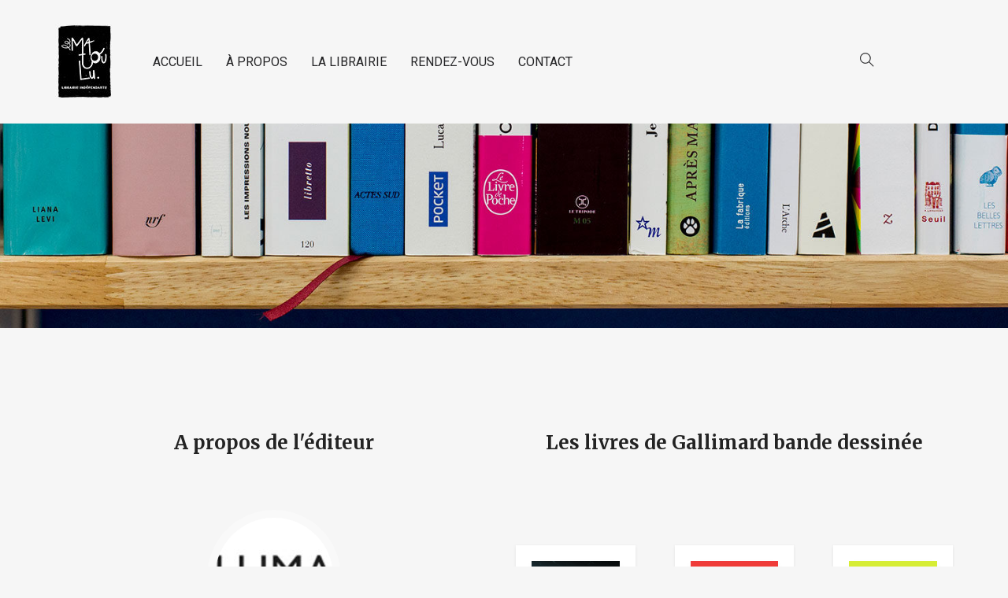

--- FILE ---
content_type: text/html; charset=UTF-8
request_url: https://lematoulu.com/book-publisher/gallimard-bande-dessinee/
body_size: 9801
content:
<!DOCTYPE html>
<html lang="fr-FR">
<head>
	<meta charset="UTF-8">
	<meta http-equiv="X-UA-Compatible" content="IE=edge">
	<meta name="viewport" content="width=device-width, initial-scale=1.0,maximum-scale=1">
	<link rel="profile" href="https://gmpg.org/xfn/11">
	<link rel="pingback" href="https://lematoulu.com/xmlrpc.php">
	
	<title>Archives des Gallimard bande dessinée - Le Matoulu</title>

<!-- This site is optimized with the Yoast SEO plugin v11.5 - https://yoast.com/wordpress/plugins/seo/ -->
<link rel="canonical" href="https://lematoulu.com/book-publisher/gallimard-bande-dessinee/" />
<meta property="og:locale" content="fr_FR" />
<meta property="og:type" content="object" />
<meta property="og:title" content="Archives des Gallimard bande dessinée - Le Matoulu" />
<meta property="og:description" content="Les Éditions Gallimard, appelées jusqu’en 1919 les éditions de la Nouvelle Revue française et jusqu’en 1961 la librairie Gallimard, sont un groupe d&#8217;édition français. La maison d&#8217;édition a été fondée par Gaston Gallimard en 1911. Le groupe Gallimard est actuellement dirigé par Antoine Gallimard." />
<meta property="og:url" content="https://lematoulu.com/book-publisher/gallimard-bande-dessinee/" />
<meta property="og:site_name" content="Le Matoulu" />
<meta name="twitter:card" content="summary_large_image" />
<meta name="twitter:description" content="Les Éditions Gallimard, appelées jusqu’en 1919 les éditions de la Nouvelle Revue française et jusqu’en 1961 la librairie Gallimard, sont un groupe d&#8217;édition français. La maison d&#8217;édition a été fondée par Gaston Gallimard en 1911. Le groupe Gallimard est actuellement dirigé par Antoine Gallimard." />
<meta name="twitter:title" content="Archives des Gallimard bande dessinée - Le Matoulu" />
<script type='application/ld+json' class='yoast-schema-graph yoast-schema-graph--main'>{"@context":"https://schema.org","@graph":[{"@type":"Organization","@id":"https://lematoulu.com/#organization","name":"","url":"https://lematoulu.com/","sameAs":[]},{"@type":"WebSite","@id":"https://lematoulu.com/#website","url":"https://lematoulu.com/","name":"Le Matoulu","publisher":{"@id":"https://lematoulu.com/#organization"},"potentialAction":{"@type":"SearchAction","target":"https://lematoulu.com/?s={search_term_string}","query-input":"required name=search_term_string"}},{"@type":"CollectionPage","@id":"https://lematoulu.com/book-publisher/gallimard-bande-dessinee/#webpage","url":"https://lematoulu.com/book-publisher/gallimard-bande-dessinee/","inLanguage":"fr-FR","name":"Archives des Gallimard bande dessin\u00e9e - Le Matoulu","isPartOf":{"@id":"https://lematoulu.com/#website"}}]}</script>
<!-- / Yoast SEO plugin. -->

<link rel='dns-prefetch' href='//fonts.googleapis.com' />
<link rel='dns-prefetch' href='//s.w.org' />
<link rel="alternate" type="application/rss+xml" title="Le Matoulu &raquo; Flux" href="https://lematoulu.com/feed/" />
<link rel="alternate" type="application/rss+xml" title="Le Matoulu &raquo; Flux des commentaires" href="https://lematoulu.com/comments/feed/" />
<link rel="alternate" type="application/rss+xml" title="Flux pour Le Matoulu &raquo; Gallimard bande dessinée Publisher" href="https://lematoulu.com/book-publisher/gallimard-bande-dessinee/feed/" />
		<script type="text/javascript">
			window._wpemojiSettings = {"baseUrl":"https:\/\/s.w.org\/images\/core\/emoji\/11.2.0\/72x72\/","ext":".png","svgUrl":"https:\/\/s.w.org\/images\/core\/emoji\/11.2.0\/svg\/","svgExt":".svg","source":{"concatemoji":"https:\/\/lematoulu.com\/wp-includes\/js\/wp-emoji-release.min.js"}};
			!function(e,a,t){var n,r,o,i=a.createElement("canvas"),p=i.getContext&&i.getContext("2d");function s(e,t){var a=String.fromCharCode;p.clearRect(0,0,i.width,i.height),p.fillText(a.apply(this,e),0,0);e=i.toDataURL();return p.clearRect(0,0,i.width,i.height),p.fillText(a.apply(this,t),0,0),e===i.toDataURL()}function c(e){var t=a.createElement("script");t.src=e,t.defer=t.type="text/javascript",a.getElementsByTagName("head")[0].appendChild(t)}for(o=Array("flag","emoji"),t.supports={everything:!0,everythingExceptFlag:!0},r=0;r<o.length;r++)t.supports[o[r]]=function(e){if(!p||!p.fillText)return!1;switch(p.textBaseline="top",p.font="600 32px Arial",e){case"flag":return s([55356,56826,55356,56819],[55356,56826,8203,55356,56819])?!1:!s([55356,57332,56128,56423,56128,56418,56128,56421,56128,56430,56128,56423,56128,56447],[55356,57332,8203,56128,56423,8203,56128,56418,8203,56128,56421,8203,56128,56430,8203,56128,56423,8203,56128,56447]);case"emoji":return!s([55358,56760,9792,65039],[55358,56760,8203,9792,65039])}return!1}(o[r]),t.supports.everything=t.supports.everything&&t.supports[o[r]],"flag"!==o[r]&&(t.supports.everythingExceptFlag=t.supports.everythingExceptFlag&&t.supports[o[r]]);t.supports.everythingExceptFlag=t.supports.everythingExceptFlag&&!t.supports.flag,t.DOMReady=!1,t.readyCallback=function(){t.DOMReady=!0},t.supports.everything||(n=function(){t.readyCallback()},a.addEventListener?(a.addEventListener("DOMContentLoaded",n,!1),e.addEventListener("load",n,!1)):(e.attachEvent("onload",n),a.attachEvent("onreadystatechange",function(){"complete"===a.readyState&&t.readyCallback()})),(n=t.source||{}).concatemoji?c(n.concatemoji):n.wpemoji&&n.twemoji&&(c(n.twemoji),c(n.wpemoji)))}(window,document,window._wpemojiSettings);
		</script>
		<style type="text/css">
img.wp-smiley,
img.emoji {
	display: inline !important;
	border: none !important;
	box-shadow: none !important;
	height: 1em !important;
	width: 1em !important;
	margin: 0 .07em !important;
	vertical-align: -0.1em !important;
	background: none !important;
	padding: 0 !important;
}
</style>
	<link rel='stylesheet' id='wp-block-library-css'  href='https://lematoulu.com/wp-includes/css/dist/block-library/style.min.css' type='text/css' media='all' />
<link rel='stylesheet' id='contact-form-7-css'  href='https://lematoulu.com/wp-content/plugins/contact-form-7/includes/css/styles.css' type='text/css' media='all' />
<link rel='stylesheet' id='icomoon-icon-css'  href='https://lematoulu.com/wp-content/plugins/tokoo-vitamins/extensions/mega-menus//fonts/icomoon/style.css' type='text/css' media='all' />
<link rel='stylesheet' id='fontello-icon-css'  href='https://lematoulu.com/wp-content/plugins/tokoo-vitamins/extensions/mega-menus//fonts/fontello-7275ca86/css/fontello.css' type='text/css' media='all' />
<link rel='stylesheet' id='themify-icon-css'  href='https://lematoulu.com/wp-content/plugins/tokoo-vitamins/extensions/mega-menus//fonts/themify-icons/themify-icons.css' type='text/css' media='all' />
<style id='woocommerce-inline-inline-css' type='text/css'>
.woocommerce form .form-row .required { visibility: visible; }
</style>
<link rel='stylesheet' id='parent-style-css'  href='https://lematoulu.com/wp-content/themes/livre/style.css' type='text/css' media='all' />
<link rel='stylesheet' id='livre_shortcodes_style-css'  href='https://lematoulu.com/wp-content/themes/livre/bootstrap/assets/css/koo-shortcodes.css' type='text/css' media='all' />
<link rel='stylesheet' id='livre_fi_shortcodes-css'  href='https://lematoulu.com/wp-content/themes/livre/assets/fonts/livre-icons/style.css' type='text/css' media='all' />
<link rel='stylesheet' id='livre_heading_font-css'  href='//fonts.googleapis.com/css?family=Merriweather' type='text/css' media='all' />
<link rel='stylesheet' id='livre-parent-style-css'  href='https://lematoulu.com/wp-content/themes/livre/style.css' type='text/css' media='all' />
<link rel='stylesheet' id='livre-fonts-css'  href='//fonts.googleapis.com/css?family=Open+Sans%3A300%2C400%2C500%2C600%7CPlayfair+Display%3A100%2C100italic%2C400%2C400italic%2C700' type='text/css' media='all' />
<link rel='stylesheet' id='style-css'  href='https://lematoulu.com/wp-content/themes/livrechildtheme/style.css' type='text/css' media='all' />
<link rel='stylesheet' id='livre-style-main-css'  href='https://lematoulu.com/wp-content/themes/livre/assets/css/main.css' type='text/css' media='all' />
<link rel='stylesheet' id='livre-style-font-icons-css'  href='https://lematoulu.com/wp-content/themes/livre/assets/css/font-icons.css' type='text/css' media='all' />
<link rel='stylesheet' id='bitter-css'  href='//fonts.googleapis.com/css?family=Bitter%3Aregular%2Citalic%2C700&#038;subset=latin-ext' type='text/css' media='all' />
<link rel='stylesheet' id='libre-baskerville-css'  href='//fonts.googleapis.com/css?family=Libre+Baskerville%3Aregular%2Citalic%2C700&#038;subset=latin-ext%2Clatin' type='text/css' media='all' />
<link rel='stylesheet' id='merriweather-css'  href='//fonts.googleapis.com/css?family=Merriweather%3A300%2C300italic%2Cregular%2Citalic%2C700%2C700italic%2C900%2C900italic&#038;subset=cyrillic%2Ccyrillic-ext%2Clatin-ext%2Clatin%2Cvietnamese' type='text/css' media='all' />
<link rel='stylesheet' id='playfair-display-sc-css'  href='//fonts.googleapis.com/css?family=Playfair+Display+SC%3Aregular%2Citalic%2C700%2C700italic%2C900%2C900italic&#038;subset=cyrillic%2Clatin-ext%2Clatin%2Cvietnamese' type='text/css' media='all' />
<link rel='stylesheet' id='vidaloka-css'  href='//fonts.googleapis.com/css?family=Vidaloka%3Aregular&#038;subset=latin' type='text/css' media='all' />
<link rel='stylesheet' id='roboto-css'  href='//fonts.googleapis.com/css?family=Roboto%3A100%2C100italic%2C300%2C300italic%2Cregular%2Citalic%2C500%2C500italic%2C700%2C700italic%2C900%2C900italic&#038;subset=cyrillic%2Cgreek%2Ccyrillic-ext%2Clatin-ext%2Clatin%2Cvietnamese%2Cgreek-ext' type='text/css' media='all' />
<link rel='stylesheet' id='kc-general-css'  href='https://lematoulu.com/wp-content/plugins/kingcomposer/assets/frontend/css/kingcomposer.min.css' type='text/css' media='all' />
<link rel='stylesheet' id='kc-animate-css'  href='https://lematoulu.com/wp-content/plugins/kingcomposer/assets/css/animate.css' type='text/css' media='all' />
<link rel='stylesheet' id='kc-icon-1-css'  href='https://lematoulu.com/wp-content/plugins/kingcomposer/assets/css/icons.css' type='text/css' media='all' />
<script>if (document.location.protocol != "https:") {document.location = document.URL.replace(/^http:/i, "https:");}</script><script type='text/javascript' src='https://lematoulu.com/wp-includes/js/jquery/jquery.js'></script>
<script type='text/javascript' src='https://lematoulu.com/wp-includes/js/jquery/jquery-migrate.min.js'></script>
<link rel='https://api.w.org/' href='https://lematoulu.com/wp-json/' />
<link rel="EditURI" type="application/rsd+xml" title="RSD" href="https://lematoulu.com/xmlrpc.php?rsd" />
<link rel="wlwmanifest" type="application/wlwmanifest+xml" href="https://lematoulu.com/wp-includes/wlwmanifest.xml" /> 
<meta name="generator" content="WordPress 5.1.21" />
<meta name="generator" content="WooCommerce 3.5.10" />

		<script>
			(function(i,s,o,g,r,a,m){i['GoogleAnalyticsObject']=r;i[r]=i[r]||function(){
			(i[r].q=i[r].q||[]).push(arguments)},i[r].l=1*new Date();a=s.createElement(o),
			m=s.getElementsByTagName(o)[0];a.async=1;a.src=g;m.parentNode.insertBefore(a,m)
			})(window,document,'script','https://www.google-analytics.com/analytics.js','ga');
			ga('create', 'UA-143173153-1', 'auto');
			ga('send', 'pageview');
		</script>

	<script type="text/javascript">var kc_script_data={ajax_url:"https://lematoulu.com/wp-admin/admin-ajax.php"}</script><!-- Custom Styling -->
<style type="text/css">
.hdr-widget-dropdown-menu .menu , .hdr-widget--product-search , .hdr-widget--menu-user, .hdr-widget {
align-items: flex-middle !important;
}
 .post__title{
font-size: 1.8em !important;
}
.page-title{
  visibility: hidden;
}
.menu-cart { display: none !important; }
.menu-nologin-user-wrap{ display: none !important; }
.woocommerce-notices-wrapper{
  visibility: hidden;
}


.qty ,.quantity, .product-quantity{display:none;}



</style>
	<noscript><style>.woocommerce-product-gallery{ opacity: 1 !important; }</style></noscript>
	
<!-- Tokoo New Customizer CSS -->
<style type="text/css">{:Merriweather}</style>

<style type="text/css">.product-overview__summary .woocommerce-product-details__short-description{
			font-family: Merriweather;
			font-size: 18px;
		}

		.hamburger-inner,
		.hamburger-inner::before, .hamburger-inner::after,
		.product-overview__summary .onsale{
			background-color : #e29930;
		}
		.page-header-bg .bg:before{
			background-color : #e29930;
		}
		.post-grid .post__inner:after, .post-masonry .post__inner:after,
		.hdr-widget--product-search .product-search-input .line,
		.user-auth-box .user-auth-box-content:before{
			background-color : #e29930;
		}
		.menu-main-wrapper .menu > .menu-item a:before,
		.menu-user-wrap .menu> .menu-item a:after,
		.hdr-widget--menu-cart .menu-cart-trigger .cart-count,
		.hdr-widget-dropdown-menu .menu > .menu-item > a:before,
		.hdr-widget-dropdown-menu .sub-menu .menu-item a:before,
		.widget.widget_price_filter .price_slider.ui-slider .ui-slider-range{
			background-color : #e29930;
		}
		.menu-main-wrapper .menu-item.mega-menu > .sub-menu .sub-menu a:after,
		.widget_search form input[type='submit'],
		.product-list .product__image .onsale,
		.wc_payment_methods.payment_methods .wc_payment_method label:after,
		.comment .reply a:after{
			background-color: #e29930;
		}

		.product__detail-nav li.active a, .product__detail-nav li:hover a,
		.user-auth-box .user-auth-box-content .tokoo-popup__close,
		.wc_payment_methods.payment_methods .wc_payment_method label:before,
		.bypostauthor .comment-body,
		.bypostauthor .avatar
		{
			border-color: #e29930;
		}
		.hdr-widget--site-logo a,
		.hdr-widget-dropdown-menu .menu-item:hover > a,
		.site-footer a,
		.product-list .product__price,.product-modern .product__action .ajax_add_to_cart,
		.widget.widget_price_filter .price_slider_amount .price_label span,
		.deal-tab-grid .deal-tab-nav li.active a{
			color: #e29930;
		}

		.hdr-widget-dropdown-menu .sub-menu .menu-item a:before,
		.hdr-widget-dropdown-menu .menu > .menu-item > a:before,
		.product-modern .product__image a:after{
			background-color : #e29930;
		}
		
		.product-grid .product__action .comment-respond .form-submit input, .comment-respond .form-submit .product-grid .product__action input, .product-grid .product__action .widget.widget_product_search input[type="submit"], .widget.widget_product_search .product-grid .product__action input[type="submit"],
		.added_to_cart.wc-forward,
		.product-grid .product__price,
		.product-overview .product-action .price,
		.product__detail-nav li.active a, .product__detail-nav li:hover a,
		.menu-main-wrapper .menu-item:not(.mega-menu) .sub-menu li:hover > a,
		.widget.widget_shopping_cart .quantity,
		.widget.widget_shopping_cart .total .amount,
		.product-grid .product__action .button,
		.menu-main-wrapper .menu > .menu-item:hover > a
		{ 
			color: #e29930;
		}

		
		.tagcloud a,
		.section-header:after,
		.product-grid .product .onsale{
			background-color: #e29930;
		}
		
		.widget.widget_product_search,
		.deal-tab-grid .deal-tab-nav li.active a {
			border-color: #e29930;
		}
		
		.hdr-widget--menu-cart .menu-cart-trigger .cart-count,
		.star-rating span:before,
		.star-rating span:before,
		.single-post .post__meta a,
		.product-layout-view a:hover, .product-layout-view a.active,
		.post-grid .post__meta span a:hover, .post-masonry .post__meta span a:hover,
		.widget.widget_shopping_cart .quantity,
		.widget.widget_shopping_cart .total .amount
		{
			color: #e29930;
		}

		
		body{
			font-family    : Roboto;
			font-size      : 16px;
			font-weight    : 400;
			letter-spacing : 0;
			line-height    : 1.8;
			background-color: #f6f6f6;
			color: #242426;
		}
		
		.site-header{
			background-color: #f6f6f6;
		}

		.site-footer__colophon{
			background-color: #f6f6f6;
		}
		
		h1,h2,h3,h4,h5,h6,
		.single-post .post__title,
		.widget-title,
		.page-header .page-title{
			font-family: Merriweather;
			font-weight    : 700;
			letter-spacing : 0;
		}

		.page-header .page-title{
			color: #ffffff
		}
	
		button,.button,input[type='button'],input[type='submit']{
			background-color: #e29930;
			color: #ffffff;
		}
		button:hover,.button:hover,input[type='button']:hover,input[type='submit']:hover{
			background-color: #e29930;
		}
		
		.button.button--secondary,input[type='reset'],.button.checkout{
			background-color: #217ca3;
			color: #ffffff;
		}
		.button.button--secondary:hover,input[type='reset']:hover,.button.checkout:hover{
			background-color: #217ca3;
		}</style>
<link rel="icon" href="https://lematoulu.com/wp-content/uploads/2023/12/newlogo2-80x80.jpg" sizes="32x32" />
<link rel="icon" href="https://lematoulu.com/wp-content/uploads/2023/12/newlogo2.jpg" sizes="192x192" />
<link rel="apple-touch-icon-precomposed" href="https://lematoulu.com/wp-content/uploads/2023/12/newlogo2.jpg" />
<meta name="msapplication-TileImage" content="https://lematoulu.com/wp-content/uploads/2023/12/newlogo2.jpg" />
		<style type="text/css" id="wp-custom-css">
			.fen-bg-overlay .kc_wrap-video-bg{
background: inherit;
}
.fen-bg-overlay .kc_wrap-video-bg:after{
  content: " ";
  position: absolute;
  width: 100%;
  height: 100%;
  top: 0;
  left: 0;
  background: inherit;
  z-index: 2;
}
.pustaka-custom-css-img-hoffect .content-button {
margin-top: 50%;
}
.livre-landing-image{
display:inline-block!important;
}
.livre-home12-product .product-grid .grid-item.product .product__inner .product__detail .product__title,
.livre-home12-product .livre-latest-post .grid-layout .grid-item .inner-post-item h2{
color: white;
}
.livre-home12-product .livre-latest-post .grid-layout .grid-item .inner-post-item .excerpt p{
color: #dadada;
}
.livre-landing-image{
display:inline-block!important;
}		</style>
		</head>

<body data-rsssl=1 class="archive tax-book_publisher term-gallimard-bande-dessinee term-373 wp-custom-logo kc-css-system woocommerce woocommerce-page woocommerce-no-js">

	<div class="site-content">
		
	
							
<div class="site-header-wrap "> 
	<div class="site-header site-header--type-1">
		<div class="container">
			<div class="hdr-widget hdr-widget--menu-main open-onclick">
				<button class="no-ui menu-main-toggle hamburger hamburger--elastic" type="button"><span class="hamburger-box"><span class="hamburger-inner"></span></span></button>
			</div>
			<div class="hdr-widget hdr-widget--site-logo">
				<div class="site-logo">
<a href="https://lematoulu.com/" title="Le Matoulu" rel="home">
<img src="https://lematoulu.com/wp-content/uploads/2023/12/cropped-newlogo2.jpg"  alt="Le Matoulu" />
</a>
</div>
			</div>

				
<div class="hdr-widget hdr-widget--menu-main hdr-widget-dropdown-menu">
	<div class="menu-main-dropdown">
		<ul id="menu-main-menu" class="menu"><li id="menu-item-5567" class="menu-item menu-item-type-post_type menu-item-object-page menu-item-home"><a href="https://lematoulu.com/">ACCUEIL</a></li>
<li id="menu-item-5632" class="menu-item menu-item-type-post_type menu-item-object-page"><a href="https://lematoulu.com/a-propos/">À PROPOS</a></li>
<li id="menu-item-5980" class="menu-item menu-item-type-custom menu-item-object-custom menu-item-has-children mega-menu"><a href="#">LA LIBRAIRIE</a>
<ul class="sub-menu  level-0" >
	<li id="menu-item-6020" class="menu-item menu-item-type-custom menu-item-object-custom menu-item-has-children"><a href="#">ADULTE</a>
	<ul class="sub-menu  level-1" >
		<li id="menu-item-5664" class="menu-item menu-item-type-post_type menu-item-object-page"><a href="https://lematoulu.com/litterature/">Littérature</a></li>
		<li id="menu-item-5958" class="menu-item menu-item-type-post_type menu-item-object-page"><a href="https://lematoulu.com/polar/">Polars</a></li>
		<li id="menu-item-6003" class="menu-item menu-item-type-post_type menu-item-object-page"><a href="https://lematoulu.com/pratique/">Pratique</a></li>
		<li id="menu-item-6004" class="menu-item menu-item-type-post_type menu-item-object-page"><a href="https://lematoulu.com/sciences-humaines/">Sciences humaines</a></li>
	</ul>
</li>
	<li id="menu-item-6055" class="menu-item menu-item-type-custom menu-item-object-custom menu-item-has-children"><a href="#">BD</a>
	<ul class="sub-menu  level-1" >
		<li id="menu-item-6057" class="menu-item menu-item-type-post_type menu-item-object-page"><a href="https://lematoulu.com/bd-adultes/">BD Adulte</a></li>
		<li id="menu-item-6056" class="menu-item menu-item-type-post_type menu-item-object-page"><a href="https://lematoulu.com/bd-jeunesse/">BD jeunesse</a></li>
		<li id="menu-item-6378" class="menu-item menu-item-type-post_type menu-item-object-page"><a href="https://lematoulu.com/comics/">Comics</a></li>
		<li id="menu-item-6375" class="menu-item menu-item-type-post_type menu-item-object-page"><a href="https://lematoulu.com/manga/">Manga</a></li>
	</ul>
</li>
	<li id="menu-item-6011" class="menu-item menu-item-type-custom menu-item-object-custom menu-item-has-children"><a href="#">JEUNESSE</a>
	<ul class="sub-menu  level-1" >
		<li id="menu-item-6054" class="menu-item menu-item-type-post_type menu-item-object-page"><a href="https://lematoulu.com/petite-enfance/">Petite enfance</a></li>
		<li id="menu-item-6047" class="menu-item menu-item-type-post_type menu-item-object-page"><a href="https://lematoulu.com/2-5-ans/">2-5 ans</a></li>
		<li id="menu-item-6048" class="menu-item menu-item-type-post_type menu-item-object-page"><a href="https://lematoulu.com/6-8-ans/">6-8 ans</a></li>
		<li id="menu-item-6050" class="menu-item menu-item-type-post_type menu-item-object-page"><a href="https://lematoulu.com/9-12-ans/">9-12 ans</a></li>
		<li id="menu-item-6372" class="menu-item menu-item-type-post_type menu-item-object-page"><a href="https://lematoulu.com/ado/">Ado</a></li>
	</ul>
</li>
	<li id="menu-item-6387" class="menu-item menu-item-type-custom menu-item-object-custom menu-item-has-children"><a href="#">RECHERCHE</a>
	<ul class="sub-menu  level-1" >
		<li id="menu-item-6384" class="menu-item menu-item-type-post_type menu-item-object-page"><a href="https://lematoulu.com/auteurs/">Les auteurs</a></li>
		<li id="menu-item-6458" class="menu-item menu-item-type-post_type menu-item-object-page"><a href="https://lematoulu.com/edition/">Les éditeurs</a></li>
		<li id="menu-item-7786" class="menu-item menu-item-type-post_type menu-item-object-page"><a href="https://lematoulu.com/coups-de-coeur/">Coups de cœur</a></li>
	</ul>
</li>
</ul>
</li>
<li id="menu-item-6606" class="menu-item menu-item-type-post_type menu-item-object-page"><a href="https://lematoulu.com/rendez-vous/">RENDEZ-VOUS</a></li>
<li id="menu-item-5735" class="menu-item menu-item-type-post_type menu-item-object-page"><a href="https://lematoulu.com/contact/">CONTACT</a></li>
</ul>	</div>

</div>			
			<div class="hdr-widget hdr-widget--product-search search-dropdown">
				<button class="no-ui search-dropdown-toggle"><i class="ti-search"></i></button>
				
<form role="search" method="get" class="searchform" action="https://lematoulu.com/" >
	<div class="product-search-input">
		<input id="product-search-keyword" type="text" name="s" placeholder="Rechercher">
		<button type="submit" class="search-icon no-ui">
			<i class="fa fa-search"></i>
		</button>
		<div class="line"></div>
	</div>
 </form>
			</div>
			
			
		
	<div class="hdr-widget hdr-widget--menu-user">
		
		
			<div class="menu-nologin-user-wrap">
				<a class="open-login-popup" href="https://lematoulu.com/mon-compte/">Log In</a>
			</div>

			</div>

				
							<div class="hdr-widget hdr-widget--menu-cart">
					<div class="menu-cart">
												<button class="menu-cart-trigger no-ui">
															<span class="text-gradient">
									Panier 
								</span>
														<span class="cart-count">0</span>
						</button>
						<div class="widget woocommerce widget_shopping_cart"><div class="widget_shopping_cart_content"></div></div>					</div>
				</div>
					</div>
		<div class="mobile-menu-wrap">
			<div class="hdr-widget--product-search">
				
<form role="search" method="get" class="searchform" action="https://lematoulu.com/" >
 	<div class="product-search-category">
 		<select  name='product_cat' id='product-category-mobile' class='postform' >
	<option value='0' selected='selected'>Toutes Catégories</option>
	<option class="level-0" value="non-classe">Non classé</option>
	<option class="level-0" value="polar">POLAR</option>
	<option class="level-0" value="pratique">PRATIQUE</option>
	<option class="level-0" value="litterature">LITTÉRATURE</option>
	<option class="level-0" value="sciences-humaines">SCIENCES HUMAINES</option>
	<option class="level-0" value="jeunesse">JEUNESSE</option>
	<option class="level-0" value="petite-enfance">Petite enfance</option>
	<option class="level-0" value="2-5-ans">2-5 ans</option>
	<option class="level-0" value="6-8-ans">6-8 ans</option>
	<option class="level-0" value="9-12-ans">9-12 ans</option>
	<option class="level-0" value="ado">ADO</option>
	<option class="level-0" value="bd">BD</option>
	<option class="level-0" value="bd-adulte">BD adulte</option>
	<option class="level-0" value="bd-jeunesse">BD jeunesse</option>
	<option class="level-0" value="nos-essentiels">Nos essentiels</option>
	<option class="level-0" value="romans-graphiques">Romans graphiques</option>
	<option class="level-0" value="manga">Manga</option>
	<option class="level-0" value="les-beaux-albums">Les beaux albums</option>
	<option class="level-0" value="idees-cadeaux">Idées cadeaux</option>
	<option class="level-0" value="poches">Poches</option>
	<option class="level-0" value="coup-de-coeur-demmanuelle">Coup de cœur d&#8217;Emmanuelle</option>
	<option class="level-0" value="coup-de-coeur-de-lyse">Coup de cœur de Lyse</option>
	<option class="level-0" value="coup-de-coeur-de-joachim">Coup de cœur de Joachim</option>
	<option class="level-0" value="coup-de-patte-du-matoulu">Coup de cœur du Matoulu</option>
	<option class="level-0" value="comics">Comics</option>
	<option class="level-0" value="coup-de-coeur-delodie">Coup de cœur d&#8217;Élodie</option>
</select>
		<div class="fa fa-angle-down"></div>
	</div>
	<div class="product-search-input">
		<input id="product-search-keyword-mobile" type="text" name="s" placeholder="Tapez votre recherche et appuyez sur Entrée">

		<div class="search-icon">
			<div class="fa fa-search"></div>
		</div>
		<div class="line"></div>
	</div>
			<input type="hidden" name="post_type" value="product">
	 </form>
			</div>
			<nav class="mobile-menu"></nav>
			
		
	<div class="hdr-widget hdr-widget--menu-user">
		
		
			<div class="menu-nologin-user-wrap">
				<a class="open-login-popup" href="https://lematoulu.com/mon-compte/">Log In</a>
			</div>

			</div>

			</div>
	</div>
</div>



						
			
<div class="page-header page-header--center">
	<div class="page-header-bg">
				<div class="bg" style="background-image:url(https://lematoulu.com/wp-content/uploads/2019/05/Les_Editeurs-Goudal-1600x600.jpg)"></div>
	</div>

	<div class="container">

		
			<h2 class="page-title">Gallimard bande dessinée</h2>
			
		
	</div>
</div>

	
		 
	
<main class="main-content">	
	<div class="container">
		<div class="row single-book-author" data-sticky_parent>
			<div class="author-area col-md-6" data-sticky_column>
				
										
					
					 <header class="section-header section-header--center">
						<h2 class="section-title">
							A propos de l&#039;éditeur						</h2>
					</header>

					<div class="author-bio">
						<figure class="author-bio__image"><img src="https://lematoulu.com/wp-content/uploads/2019/12/Gallimard-BD-150x150.jpg" alt="Image de l&#039;éditeur"></figure>						<div class="author-bio__details">
							<h3 class="author-name"><a href="https://lematoulu.com/book-publisher/gallimard-bande-dessinee/">Gallimard bande dessinée</a></h3>
							<div class="author-bio">
								<p>Les Éditions Gallimard, appelées jusqu’en 1919 les éditions de la Nouvelle Revue française et jusqu’en 1961 la librairie Gallimard, sont un groupe d'édition français. La maison d'édition a été fondée par Gaston Gallimard en 1911. Le groupe Gallimard est actuellement dirigé par Antoine Gallimard.</p>
							</div>
							<div class="author-address">
																	<p>http://www.gallimard-bd.fr/</p>
															</div>
							<div class="author-socials social-links small rounded text-center">
																	<a href="https://www.facebook.com/BD.Gallimard/" class="facebook"><i class="fa fa-facebook"></i></a>
																																							</div>	
						</div>
					</div>
				
				
			</div>
			<div class="content-area col-md-6" data-sticky_column>
				<article class="page type-page">
																
						<header class="section-header section-header--center">
							<h2 class="section-title">
								Les livres de  Gallimard bande dessinée							</h2>
						</header>

						<div class="product-modern grid-layout columns-3">

							
							
																
<div class="grid-item post-9628 product type-product status-publish has-post-thumbnail product_cat-bd-adulte product_cat-coup-de-coeur-de-joachim product_cat-coup-de-coeur-de-lyse product_cat-coup-de-patte-du-matoulu product_cat-idees-cadeaux product_cat-romans-graphiques book_author-peeters-frederik book_publisher-gallimard-bande-dessinee livre-type-book first instock shipping-taxable purchasable product-type-simple">
	<div class="product__inner">
				
		<figure class="product__image">
						<a href="https://lematoulu.com/produit/aama-edition-integrale/">
				<span class="intrinsic-ratio" style="padding-bottom:132.23140495868%"><img class="livre-lazyload" src="[data-uri]" data-original="https://lematoulu.com/wp-content/uploads/2019/12/AAMA.gif" width="242" height="320" alt="le Matoulu"></span>			</a>
					</figure>
		
		<div class="product__detail">
					<h3 class="product__title" title="Aâma, édition intégrale"><a href="https://lematoulu.com/produit/aama-edition-integrale/">Aâma, édition intégrale</a></h3>
	<div class="author">				<a href="https://lematoulu.com/book-author/peeters-frederik/">Peeters Frederik</a>
			</div>			<div class="product__action">
				
	<div class="product__price"><span class="woocommerce-Price-amount amount">35,90<span class="woocommerce-Price-currencySymbol">&euro;</span></span></div>
				<a rel="nofollow" href="/book-publisher/gallimard-bande-dessinee/?add-to-cart=9628" data-quantity="1" data-product_id="9628" data-product_sku="" class="button product_type_simple add_to_cart_button ajax_add_to_cart"><i class="simple-icon-bag"></i><i class="dripicons-plus"></i><span class="button-label">Commander</span></a>			</div>

						
		</div>
	</div>
</div>

							
																
<div class="grid-item post-9631 product type-product status-publish has-post-thumbnail product_cat-bd-adulte product_cat-coup-de-coeur-demmanuelle product_cat-coup-de-patte-du-matoulu product_cat-idees-cadeaux product_cat-romans-graphiques book_author-bagieu-penelope book_publisher-gallimard-bande-dessinee livre-type-book  instock shipping-taxable purchasable product-type-simple">
	<div class="product__inner">
				
		<figure class="product__image">
						<a href="https://lematoulu.com/produit/california-dreamin/">
				<span class="intrinsic-ratio" style="padding-bottom:133.33333333333%"><img class="livre-lazyload" src="[data-uri]" data-original="https://lematoulu.com/wp-content/uploads/2019/12/California-dreamin-300x400.jpg" width="300" height="400" alt="le Matoulu"></span>			</a>
					</figure>
		
		<div class="product__detail">
					<h3 class="product__title" title="California dreamin&#8217;"><a href="https://lematoulu.com/produit/california-dreamin/">California dreamin&#8217;</a></h3>
	<div class="author">				<a href="https://lematoulu.com/book-author/bagieu-penelope/">Bagieu Pénélope</a>
			</div>			<div class="product__action">
				
	<div class="product__price"><span class="woocommerce-Price-amount amount">23,50<span class="woocommerce-Price-currencySymbol">&euro;</span></span></div>
				<a rel="nofollow" href="/book-publisher/gallimard-bande-dessinee/?add-to-cart=9631" data-quantity="1" data-product_id="9631" data-product_sku="" class="button product_type_simple add_to_cart_button ajax_add_to_cart"><i class="simple-icon-bag"></i><i class="dripicons-plus"></i><span class="button-label">Commander</span></a>			</div>

						
		</div>
	</div>
</div>

							
																
<div class="grid-item post-9633 product type-product status-publish has-post-thumbnail product_cat-bd-adulte product_cat-coup-de-coeur-demmanuelle product_cat-coup-de-patte-du-matoulu product_cat-idees-cadeaux book_author-bagieu-penelope book_publisher-gallimard-bande-dessinee livre-type-book  instock shipping-taxable purchasable product-type-simple">
	<div class="product__inner">
				
		<figure class="product__image">
						<a href="https://lematoulu.com/produit/culottees-integrale/">
				<span class="intrinsic-ratio" style="padding-bottom:135.02109704641%"><img class="livre-lazyload" src="[data-uri]" data-original="https://lematoulu.com/wp-content/uploads/2019/12/culottées.gif" width="237" height="320" alt="le Matoulu"></span>			</a>
					</figure>
		
		<div class="product__detail">
					<h3 class="product__title" title="Culottées intégrale"><a href="https://lematoulu.com/produit/culottees-integrale/">Culottées intégrale</a></h3>
	<div class="author">				<a href="https://lematoulu.com/book-author/bagieu-penelope/">Bagieu Pénélope</a>
			</div>			<div class="product__action">
				
	<div class="product__price"><span class="woocommerce-Price-amount amount">35,00<span class="woocommerce-Price-currencySymbol">&euro;</span></span></div>
				<a rel="nofollow" href="/book-publisher/gallimard-bande-dessinee/?add-to-cart=9633" data-quantity="1" data-product_id="9633" data-product_sku="" class="button product_type_simple add_to_cart_button ajax_add_to_cart"><i class="simple-icon-bag"></i><i class="dripicons-plus"></i><span class="button-label">Commander</span></a>			</div>

						
		</div>
	</div>
</div>

							
																
<div class="grid-item post-9918 product type-product status-publish has-post-thumbnail product_cat-bd-jeunesse product_cat-coup-de-coeur-demmanuelle product_cat-coup-de-patte-du-matoulu product_cat-idees-cadeaux book_author-bagieu-penelope book_author-dahl-roald book_publisher-gallimard-bande-dessinee livre-type-book last instock shipping-taxable purchasable product-type-simple">
	<div class="product__inner">
				
		<figure class="product__image">
						<a href="https://lematoulu.com/produit/sacrees-sorcieres/">
				<span class="intrinsic-ratio" style="padding-bottom:133.33333333333%"><img class="livre-lazyload" src="[data-uri]" data-original="https://lematoulu.com/wp-content/uploads/2020/05/sacrées-sorcières-300x400.jpg" width="300" height="400" alt="le matoulu"></span>			</a>
					</figure>
		
		<div class="product__detail">
					<h3 class="product__title" title="Sacrées sorcières"><a href="https://lematoulu.com/produit/sacrees-sorcieres/">Sacrées sorcières</a></h3>
	<div class="author">				<a href="https://lematoulu.com/book-author/bagieu-penelope/">Bagieu Pénélope, </a>
							<a href="https://lematoulu.com/book-author/dahl-roald/">Dahl Roald</a>
			</div>			<div class="product__action">
				
	<div class="product__price"><span class="woocommerce-Price-amount amount">23,90<span class="woocommerce-Price-currencySymbol">&euro;</span></span></div>
				<a rel="nofollow" href="/book-publisher/gallimard-bande-dessinee/?add-to-cart=9918" data-quantity="1" data-product_id="9918" data-product_sku="" class="button product_type_simple add_to_cart_button ajax_add_to_cart"><i class="simple-icon-bag"></i><i class="dripicons-plus"></i><span class="button-label">Commander</span></a>			</div>

						
		</div>
	</div>
</div>

							
						</div>

						
					
				</article>
			</div>
		</div>
	</div>

	
</main>
		
				<footer class="site-footer">

					
				
					<div class="site-footer__colophon">
						<div class="container">
							<div class="grid-layout columns-2 v-align">
								<div class="grid-item"><span>Copyright © 2019 Le Matoulu - Conception : 
 <a href="https://lessitesdeleo.com/" target="_blank">Les sites de Léo</a> - <a href="https://lematoulu.com/mentions-legales/" target="_blank">Mentions légales</a> - Photo : Didier GOUDAL </span></div>
								<div class="grid-item text-right">
																	</div>
							</div>
						</div>
					</div>
				</footer>

				</div>
	
			<!-- HEADER FORM LOGIN -->
		<div class="user-auth-box tokoo-popup"> 
	<div class="user-auth-overlay"></div>
	<div class="user-auth-box-content grid-layout columns-2">
				<button class="tokoo-popup__close"><i class="dripicons-cross"></i></button>
		<form method="post" class="login grid-item">
			<header class="section-header">
				<h2 class="section-title">Great to have you back</h2>
			</header>
						<div class="form-row login-username">
				<label for="username">Username or email address <span class="required">*</span></label>
				<input type="text" class="woocommerce-Input woocommerce-Input--text input-text" name="username" id="username" value="" placeholder="Your Username/Email"/>
			</div>
			<div class="form-row login-password">
				<label for="password">Password <span class="required">*</span></label>
				<input class="woocommerce-Input woocommerce-Input--text input-text" type="password" name="password" id="password" placeholder="Your Password" />
			</div>
			
			<div class="login-action">
				<input type="hidden" id="woocommerce-login-nonce" name="woocommerce-login-nonce" value="6433936537" /><input type="hidden" name="_wp_http_referer" value="/book-publisher/gallimard-bande-dessinee/" />				<label for="rememberme" class="inline">
					<input class="woocommerce-Input woocommerce-Input--checkbox" name="rememberme" type="checkbox" id="rememberme" value="forever" /> Remember me				</label>
				<input type="submit" class="woocommerce-Button button" name="login" value="Login" />
			</div>
			<a class="lostpassword" href="https://lematoulu.com/mon-compte/lost-password/">Lost your password?</a>
					</form>
				
	</div>
</div>	
		<script type="text/javascript">
		var c = document.body.className;
		c = c.replace(/woocommerce-no-js/, 'woocommerce-js');
		document.body.className = c;
	</script>
	<script type='text/javascript'>
/* <![CDATA[ */
var wpcf7 = {"apiSettings":{"root":"https:\/\/lematoulu.com\/wp-json\/contact-form-7\/v1","namespace":"contact-form-7\/v1"}};
/* ]]> */
</script>
<script type='text/javascript' src='https://lematoulu.com/wp-content/plugins/contact-form-7/includes/js/scripts.js'></script>
<script type='text/javascript' src='https://lematoulu.com/wp-includes/js/jquery/ui/core.min.js'></script>
<script type='text/javascript' src='https://lematoulu.com/wp-includes/js/jquery/ui/widget.min.js'></script>
<script type='text/javascript' src='https://lematoulu.com/wp-includes/js/jquery/ui/accordion.min.js'></script>
<script type='text/javascript' src='https://lematoulu.com/wp-includes/js/jquery/ui/tabs.min.js'></script>
<script type='text/javascript' src='https://lematoulu.com/wp-content/plugins/woocommerce/assets/js/jquery-blockui/jquery.blockUI.min.js'></script>
<script type='text/javascript' src='https://lematoulu.com/wp-content/plugins/woocommerce/assets/js/js-cookie/js.cookie.min.js'></script>
<script type='text/javascript'>
/* <![CDATA[ */
var woocommerce_params = {"ajax_url":"\/wp-admin\/admin-ajax.php","wc_ajax_url":"\/?wc-ajax=%%endpoint%%"};
/* ]]> */
</script>
<script type='text/javascript' src='https://lematoulu.com/wp-content/plugins/woocommerce/assets/js/frontend/woocommerce.min.js'></script>
<script type='text/javascript'>
/* <![CDATA[ */
var wc_cart_fragments_params = {"ajax_url":"\/wp-admin\/admin-ajax.php","wc_ajax_url":"\/?wc-ajax=%%endpoint%%","cart_hash_key":"wc_cart_hash_2aaf96aedb6bcf8d12b1aedf1a9abd9c","fragment_name":"wc_fragments_2aaf96aedb6bcf8d12b1aedf1a9abd9c"};
/* ]]> */
</script>
<script type='text/javascript' src='https://lematoulu.com/wp-content/plugins/woocommerce/assets/js/frontend/cart-fragments.min.js'></script>
<script type='text/javascript' src='https://lematoulu.com/wp-content/themes/livre/bootstrap/assets/js/koo-shortcodes.js'></script>
<script type='text/javascript' src='https://lematoulu.com/wp-includes/js/jquery/ui/datepicker.min.js'></script>
<script type='text/javascript'>
jQuery(document).ready(function(jQuery){jQuery.datepicker.setDefaults({"closeText":"Fermer","currentText":"Aujourd\u2019hui","monthNames":["janvier","f\u00e9vrier","mars","avril","mai","juin","juillet","ao\u00fbt","septembre","octobre","novembre","d\u00e9cembre"],"monthNamesShort":["Jan","F\u00e9v","Mar","Avr","Mai","Juin","Juil","Ao\u00fbt","Sep","Oct","Nov","D\u00e9c"],"nextText":"Suivant","prevText":"Pr\u00e9c\u00e9dent","dayNames":["dimanche","lundi","mardi","mercredi","jeudi","vendredi","samedi"],"dayNamesShort":["dim","lun","mar","mer","jeu","ven","sam"],"dayNamesMin":["D","L","M","M","J","V","S"],"dateFormat":"d MM yy","firstDay":1,"isRTL":false});});
</script>
<script type='text/javascript' src='https://lematoulu.com/wp-content/themes/livre/assets/js/plugins/gmap3.js'></script>
<script type='text/javascript' src='https://lematoulu.com/wp-content/themes/livre/assets/js/plugins/isotope.pkgd.min.js'></script>
<script type='text/javascript' src='https://lematoulu.com/wp-content/themes/livre/assets/js/plugins/jquery.finalCountdown.min.js'></script>
<script type='text/javascript' src='https://lematoulu.com/wp-content/themes/livre/assets/js/plugins/jquery.flexslider.min.js'></script>
<script type='text/javascript' src='https://lematoulu.com/wp-content/themes/livre/assets/js/plugins/jquery.hoverIntent.js'></script>
<script type='text/javascript' src='https://lematoulu.com/wp-content/themes/livre/assets/js/plugins/jquery.lazyload.min.js'></script>
<script type='text/javascript' src='https://lematoulu.com/wp-content/themes/livre/assets/js/plugins/jquery.sticky-kit.min.js'></script>
<script type='text/javascript' src='https://lematoulu.com/wp-content/themes/livre/assets/js/plugins/modernizr.js'></script>
<script type='text/javascript' src='https://lematoulu.com/wp-content/themes/livre/assets/js/plugins/ScrollMagic.min.js'></script>
<script type='text/javascript' src='https://lematoulu.com/wp-content/themes/livre/assets/js/plugins/slick.min.js'></script>
<script type='text/javascript' src='https://lematoulu.com/wp-content/themes/livre/assets/js/plugins/smoothscroll.js'></script>
<script type='text/javascript' src='https://lematoulu.com/wp-content/themes/livre/assets/js/plugins/social-share.js'></script>
<script type='text/javascript' src='https://lematoulu.com/wp-content/themes/livre/assets/js/plugins/text-gradient.js'></script>
<script type='text/javascript' src='https://lematoulu.com/wp-content/themes/livre/assets/js/plugins/venobox.min.js'></script>
<script type='text/javascript'>
/* <![CDATA[ */
var livre_translate = {"days":"days","hr":"hr","min":"min","sec":"sec"};
var livre_js_var = {"accent_color":"#e29930"};
/* ]]> */
</script>
<script type='text/javascript' src='https://lematoulu.com/wp-content/themes/livre/assets/js/main.js'></script>
<script type='text/javascript' src='https://lematoulu.com/wp-content/plugins/kingcomposer/assets/frontend/js/kingcomposer.min.js'></script>
<script type='text/javascript' src='https://lematoulu.com/wp-includes/js/wp-embed.min.js'></script>
</body>
</html>


--- FILE ---
content_type: text/css
request_url: https://lematoulu.com/wp-content/themes/livre/style.css
body_size: 413
content:
/*
Theme Name: Livre
Theme URI: http://demo.tokomoo.com/livre/books/
Author: Tokomoo
Author URI: http://tokomoo.com
Description: Premium theme by Tokomoo.com
Version: 1.1
License: GNU General Public License v2 or later
License URI: http://www.gnu.org/licenses/gpl-2.0.html
Text Domain: livre
Tags: one-column, two-columns, right-sidebar, custom-background, custom-colors, custom-header, custom-menu, featured-images, full-width-template, theme-options, translation-ready

This theme, like WordPress, is licensed under the GPL.
Use it to make something cool, have fun, and share what you've learned with others.

underscores is based on Underscores http://underscores.me/, (C) 2012-2015 Automattic, Inc.
Underscores is distributed under the terms of the GNU GPL v2 or later.

Normalizing styles have been helped along thanks to the fine work of
Nicolas Gallagher and Jonathan Neal http://necolas.github.com/normalize.css/
*/